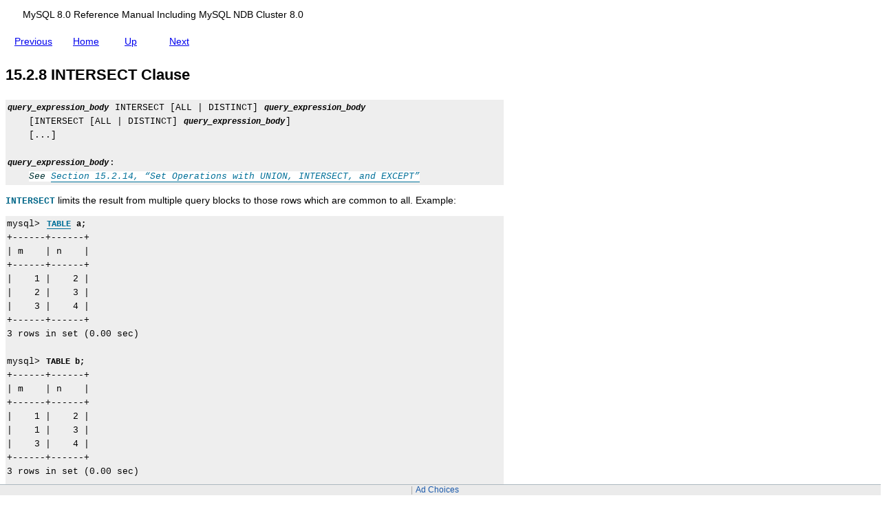

--- FILE ---
content_type: text/html
request_url: https://docs.oracle.com/cd/E17952_01/mysql-8.0-en/intersect.html
body_size: 2173
content:
<?xml version="1.0" encoding="UTF-8" standalone="no"?>
<!DOCTYPE html PUBLIC "-//W3C//DTD XHTML 1.0 Transitional//EN" "http://www.w3.org/TR/xhtml1/DTD/xhtml1-transitional.dtd"><html xmlns="http://www.w3.org/1999/xhtml" xml:lang="en" lang="en"><head><meta http-equiv="Content-Type" content="text/html; charset=UTF-8"><title>15.2.8 INTERSECT Clause</title><link rel="stylesheet" type="text/css" href="mvl-otn.css"><meta name="generator" content="DocBook XSL Stylesheets V1.79.1"><link rel="home" href="index.html" title="MySQL 8.0 Reference Manual"><link rel="up" href="sql-data-manipulation-statements.html" title="15.2 Data Manipulation Statements"><link rel="prev" href="insert-delayed.html" title="15.2.7.3 INSERT DELAYED Statement"><link rel="next" href="load-data.html" title="15.2.9 LOAD DATA Statement"><script id="ssot-metadata" type="application/json">{"primary":{"category":{"short_name":"database","element_name":"Database","display_in_url":true},"suite":{"short_name":"not-applicable","element_name":"Not Applicable","display_in_url":false},"product_group":{"short_name":"not-applicable","element_name":"Not Applicable","display_in_url":false},"product":{"short_name":"mysql","element_name":"MySQL","display_in_url":true},"release":{"short_name":"5.7","element_name":"Release 5.7","display_in_url":true}}}</script>
    <script type="application/ld+json">{"@context":"https://schema.org","@type":"WebPage","name":"15.2.8 INTERSECT Clause","datePublished":"2025-10-25 CST","dateModified":"2025-10-25 CST"}</script>
    <script>window.ohcglobal || document.write('<script src="/en/dcommon/js/global.js">\x3C/script>')</script></head><body><div class="skip-link"><a href="#intersect">Skip to Main Content</a></div><div class="DocTitle"><p>MySQL 8.0 Reference Manual Including MySQL NDB Cluster 8.0</p></div><div class="navigation"><ul><li class="navLinkPrevious"><a accesskey="p" title="Go To Previous Page [access key: p]" href="insert-delayed.html">Previous <span class="navHint"> INSERT DELAYED Statement </span></a></li><li class="navLinkHome"><a accesskey="h" title="Go To Home Page [access key: h]" href="index.html">Home <span class="navHint"> MySQL 8.0 Reference Manual Including MySQL NDB Cluster 8.0 </span></a></li><li class="navLinkUp"><a accesskey="u" title="Go Up A Level In The Navigation [access key: u]" href="sql-data-manipulation-statements.html">Up <span class="navHint"> Data Manipulation Statements </span></a></li><li class="navLinkNext"><a accesskey="n" title="Go To Next Page [access key: n]" href="load-data.html">Next <span class="navHint"> LOAD DATA Statement </span></a></li></ul></div><div class="section"><div class="titlepage"><div><div><h3 class="title"><a id="intersect"></a>15.2.8 INTERSECT Clause</h3></div></div></div><a id="id268155" class="indexterm"></a><pre class="programlisting"><em class="replaceable"><code>query_expression_body</code></em> INTERSECT [ALL | DISTINCT] <em class="replaceable"><code>query_expression_body</code></em>
    [INTERSECT [ALL | DISTINCT] <em class="replaceable"><code>query_expression_body</code></em>]
    [...]

<em class="replaceable"><code>query_expression_body</code></em>:
    <span class="emphasis"><em>See <a class="xref" href="set-operations.html" title="15.2.14 Set Operations with UNION, INTERSECT, and EXCEPT">Section 15.2.14, “Set Operations with UNION, INTERSECT, and EXCEPT”</a></em></span>
</pre><p>
      <code class="literal">INTERSECT</code> limits the result from multiple query
      blocks to those rows which are common to all. Example:
    </p><pre class="programlisting">mysql&gt; <strong class="userinput"><code><a class="link" href="table.html" title="15.2.16 TABLE Statement"><code class="literal">TABLE</code></a> a;</code></strong>
+------+------+
| m    | n    |
+------+------+
|    1 |    2 |
|    2 |    3 |
|    3 |    4 |
+------+------+
3 rows in set (0.00 sec)

mysql&gt; <strong class="userinput"><code>TABLE b;</code></strong>
+------+------+
| m    | n    |
+------+------+
|    1 |    2 |
|    1 |    3 |
|    3 |    4 |
+------+------+
3 rows in set (0.00 sec)

mysql&gt; <strong class="userinput"><code>TABLE c;</code></strong>
+------+------+
| m    | n    |
+------+------+
|    1 |    3 |
|    1 |    3 |
|    3 |    4 |
+------+------+
3 rows in set (0.00 sec)

mysql&gt; <strong class="userinput"><code>TABLE a INTERSECT TABLE b;</code></strong>
+------+------+
| m    | n    |
+------+------+
|    1 |    2 |
|    3 |    4 |
+------+------+
2 rows in set (0.00 sec)

mysql&gt; <strong class="userinput"><code>TABLE a INTERSECT TABLE c;</code></strong>
+------+------+
| m    | n    |
+------+------+
|    3 |    4 |
+------+------+
1 row in set (0.00 sec)
</pre><p>
      As with <a class="link" href="union.html" title="15.2.18 UNION Clause"><code class="literal">UNION</code></a> and
      <a class="link" href="except.html" title="15.2.4 EXCEPT Clause"><code class="literal">EXCEPT</code></a>, if neither
      <code class="literal">DISTINCT</code> nor <code class="literal">ALL</code> is
      specified, the default is <code class="literal">DISTINCT</code>.
    </p><p>
      <code class="literal">DISTINCT</code> can remove duplicates from either side
      of the intersection, as shown here:
    </p><pre class="programlisting">mysql&gt; <strong class="userinput"><code>TABLE c INTERSECT DISTINCT TABLE c;</code></strong>
+------+------+
| m    | n    |
+------+------+
|    1 |    3 |
|    3 |    4 |
+------+------+
2 rows in set (0.00 sec)

mysql&gt; <strong class="userinput"><code>TABLE c INTERSECT ALL TABLE c;</code></strong>
+------+------+
| m    | n    |
+------+------+
|    1 |    3 |
|    1 |    3 |
|    3 |    4 |
+------+------+
3 rows in set (0.00 sec)
</pre><p>
      (<code class="literal">TABLE c INTERSECT TABLE c</code> is the equivalent of
      the first of the two statements just shown.)
    </p><p>
      As with <code class="literal">UNION</code>, the operands must have the same
      number of columns. Result set column types are also determined as
      for <code class="literal">UNION</code>.
    </p><p>
      <code class="literal">INTERSECT</code> has greater precedence than and is
      evaluated before <code class="literal">UNION</code> and
      <code class="literal">EXCEPT</code>, so that the two statements shown here
      are equivalent:
    </p><pre class="programlisting">TABLE r EXCEPT TABLE s INTERSECT TABLE t;

TABLE r EXCEPT (TABLE s INTERSECT TABLE t);
</pre><p>
      For <code class="literal">INTERSECT ALL</code>, the maximum supported number
      of duplicates of any unique row in the left hand table is
      <code class="literal">4294967295</code>.
    </p><p>
      <code class="literal">INTERSECT</code> was added in MySQL 8.0.31.
    </p></div><div class="navigation"><ul><li class="navLinkPrevious"><a title="Go To Previous Page" href="insert-delayed.html">Previous <span class="navHint"> INSERT DELAYED Statement </span></a></li><li class="navLinkHome"><a title="Go To Home Page" href="index.html">Home <span class="navHint"> MySQL 8.0 Reference Manual Including MySQL NDB Cluster 8.0 </span></a></li><li class="navLinkUp"><a title="Go Up A Level In The Navigation" href="sql-data-manipulation-statements.html">Up <span class="navHint"> Data Manipulation Statements </span></a></li><li class="navLinkNext"><a title="Go To Next Page" href="load-data.html">Next <span class="navHint"> LOAD DATA Statement </span></a></li></ul></div><div class="dochomelink-footer"><a title="Go to MySQL Doc Library" href="https://docs.oracle.com/cd/E17952_01/index.html">
        MySQL Documentation Library
      </a></div><div class="copyright-footer"></div></body></html>

--- FILE ---
content_type: text/css
request_url: https://docs.oracle.com/cd/E17952_01/mysql-8.0-en/mvl.css
body_size: 5971
content:
/**
 * ------------------------------------------------------------
 * Copyright (c) 2002, 2020, Oracle and/or its affiliates.
 * This software is the proprietary information of Oracle
 * All Right Reserved.
 * ------------------------------------------------------------
 *
 * SVN revision information:
 * @version $Revision: 3569 $:
 * @date    $Date: 2016-01-08 18:02:48 +0000 (Fri, 08 Jan 2016) $:
 */

/*
   Set the default text formatting
 */
body
{
  font-family: Helvetica, Arial, sans-serif;
  font-size: 14px;
  color: #000000;
  }

/*
   Main text sections (i.e. the main page content)
   Restricted to max width to prevent it going to the full width
   of a window when the window is extended.
   */
div.book p, 
div.section p, 
div.chapter p,
div.appendix p,
div.preface p,
div.legalnotice p
{
  font-family: Helvetica, Arial, sans-serif;
  font-size: 14px;
  display: block;
  max-width: 720px;
  }

div.book a:link,
div.article a:link,
div.part a:link,
div.chapter a:link, 
div.section a:link,
div.appendix a:link,
div.preface a:link
{
  text-decoration: underline;
  text-underline-position: under;
  color: #00759f;
  }

div.book a:visited,
div.article a:visited,
div.part a:visited,
div.chapter a:visited, 
div.section a:visited,
div.appendix a:visited,
div.preface a:visited
{
  text-decoration: underline;
  text-underline-position: under;
  color: rgb(1,90,132);
  }

div.toc A.tocdetail
{
  text-decoration: none;
  }

/* Default font for all headers */
div.part h1,
div.chapter h1, div.section h1, div.appendix h1, div.preface h1,
div.chapter h2, div.section h2, div.appendix h2, div.preface h2, div.legalnotice h2,
div.chapter h3, div.section h3, div.appendix h3, div.preface h3,
div.chapter h4, div.section h4, div.appendix h4, div.preface h4,
div.chapter h5, div.section h5, div.appendix h5, div.preface h5,
div.chapter h6, div.section h6, div.appendix h6, div.preface h6,
div.chapter p.title
{
  font-family: Helvetica, Arial, sans-serif;
  }

/* Explicit definitions for command elements within a title */
div.part h1 strong.command,
div.chapter h1 strong.command, div.section h1 strong.command,
div.chapter h2 strong.command, div.section h2 strong.command,
div.chapter h3 strong.command, div.section h3 strong.command,
div.chapter h4 strong.command, div.section h4 strong.command,
div.chapter h5 strong.command, div.section h5 strong.command,
div.chapter h6 strong.command, div.section h6 strong.command,
span.section a span strong.command, span.chapter a span strong.command,
div.chapter p.title strong.command
{
  color: #990000;
  background-color: white;
  font-style: oblique;
  font-weight: normal;
  font-family: "Courier New", Courier, fixed, monospace;
  font-size: 120%;
  }

/* Explicit definitions for literals within a title */
div.part h1 code.literal, div.chapter h1 code.literal,
div.section h1 code.literal, div.chapter h2 code.literal,
div.section h2 code.literal, div.chapter h3 code.literal,
div.section h3 code.literal, div.chapter h4 code.literal,
div.section h4 code.literal, div.chapter h5 code.literal,
div.section h5 code.literal, div.chapter h6 code.literal,
div.section h6 code.literal, span.section a span code.literal,
span.chapter a span code.literal, div.chapter p.title code.literal
{
  color: #026789;
  background-color: white;
  font-weight: bold;
  font-family: "Courier New", Courier, fixed, monospace;
  font-size: 120%;
  }

/* Inline code (literal/option/command) */
div.chapter code, div.section code, div.article code
{
  color: #0e4075;
  background-color: white;
  font-weight: normal;
  font-family: "Courier New", Courier, fixed, monospace;
  font-size: 95%;
  }

div.book a code, 
div.chapter a code, 
div.section a code
{
  text-decoration: underline;
  text-underline-position: under;
  }

div.chapter pre, 
div.section pre,
div.article pre,
div.legalnotice pre
{
  color: #a1520f;
  background-color: white;
  font-family: "Courier New", Courier, fixed, monospace;
  font-size: 95%;
  }

div.chapter sup, 
div.section sup, 
table.topic-guide td sup
{
  vertical-align: super;
  font-size: smaller;
  }

.type
{
  font-family: "Courier New", Courier, fixed, monospace;
  font-size: 95%;
  }

/* Increase the size of the 'letter' headings in indexes and color them */

div.index div.index div.indexdiv h3
{
  font-size: 200%;
  color: #026789;
}

div A.firstterm:link {text-decoration:none;}
div A.firstterm:visited {text-decoration:none;}
div A.firstterm:hover {text-decoration:underline;}
div A.firstterm:active {text-decoration:underline;}

em.glossterm, em.firstterm {
          color: black;
          font-style: normal;
          text-decoration: none;
          border-bottom: 1px green dotted;
}


/* Override title formatting for figure titles */
div.figure p.title b {
  font-family: Helvetica, Arial, sans-serif;
  font-size: 100%;
  font-weight: bold;
  font-style: normal;
  color: black;
}

/* Page (chapter/section) title */
div.part h1, 
div.chapter h1,
div.preface h1, 
div.book div.titlepage h1.title
{
  font-family: Helvetica, Arial, sans-serif;
  font-size: 250%;
  line-height: 100%;
  font-weight: bold;
  }

div.col66 div.book div.titlepage h1.title
{
  font-family: Helvetica, Arial, sans-serif;
  font-size: 150%;
  font-weight: bold;
  }

/* Set the size for sub-headings on a single page */
div.book div.titlepage h2,
div.chapter div.titlepage h2,
div.appendix div.titlepage h2
{
  font-family: Helvetica, Arial, sans-serif;
  font-size: 200%;
  font-weight: normal;
  color: black;
  background-color: white;
  }

div.section div.titlepage h2,
div.preface div.titlepage h2
{
  font-size: 180%;
  font-weight: bold;
  color: black;
  background-color: white;
  }

div.section div.titlepage h3
{
  font-size: 160%;
  font-weight: bold;
  color: black;
  background-color: white;
  }

div.section div.titlepage h4
{
  font-size: 140%;
  font-weight: bold;
  color: black;
  background-color: white;
  }

div.section div.titlepage h5
{
  font-size: 120%;
  font-weight: bold;
  color: black;
  background-color: white;
  }

div.section div.titlepage h6
{
  font-size: 100%; /* Not sure if needed, seems 100% by default */
  font-weight: bold; /* Make it stand out as a heading */
  color: black;
  background-color: white;
  }

/*
   These are inline elements for corresponding inline
   elements, such as errorcode and errorname.
   */
.errorcode
{
  font-family: "Courier New", Courier, fixed, monospace;
  font-weight: normal;
  color: #7b3d23;
  background-color: white;
  }

.errorname
{
  font-family: "Courier New", Courier, fixed, monospace;
  font-weight: bold;
  color: #7b3d23;
  background-color: white;
  }

.errortext
{
  font-family: "Courier New", Courier, fixed, monospace;
  font-weight: normal;
  color: #7b3d23;
  background-color: white;
  }

.errortype
{
  font-family: "Courier New", Courier, fixed, monospace;
  color: #7b3d23;
  background-color: white;
  font-style: italic;
  }

/* Font size for the headline of an admonition 
   */

div.warning div.admon-title, 
div.warning h3, 
div.note div.admon-title, 
div.note h3, 
div.important div.admon-title, 
div.important h3, 
div.caution div.admon-title, 
div.caution h3
{
  font-family: Helvetica, Arial, sans-serif;
  font-size: 90%;
  font-weight: bold;
  }

div.note
{
  border-left: 5px solid black;
  padding-left: 5px;
  margin-right: 1in;
  }

div.warning
{
  border-left: 5px solid red;
  padding-left: 5px;
  margin-right: 1in;
  }

div.caution
{
  border-left: 5px solid yellow;
  padding-left: 5px;
  margin-right: 1in;
  }

div.important
{
  border-left: 5px solid maroon;
  padding-left: 5px;
  margin-right: 1in;
  }

/*
   Program listings have a grey background to set them off from the
   rest of the page. We limit the width to ensure a program listing
   item doesn't go too wide on the page. Font size is reduced to
   prevent the code is not badly matched.
   */
div.preface pre.programlisting, 
div.chapter pre.programlisting, 
div.appendix pre.programlisting, 
div.section pre.programlisting,
div.article pre.programlisting,
div.legalnotice pre.programlisting
{
  background: #eeeeee;
  color: black;
  display: block;
  max-width: 720px;
  line-height: 20px;
  font-size: 13px;
  padding: 2px;
  }
  
/*  GUI items are formatted black and bold */
  .guibutton, .guiicon, .guilabel, .guimenu, .guimenuitem, .guisubmenu
{
  color: black;
  font-weight: bold;
  }

/* Key caps are made to look like a key top */
strong.keycap
{
  background: #eeeeee;
  color: black;
  display: inline;
  border: 1px solid #000000;
  font-variant: small-caps;
  padding: 1px;
  line-height: 1.2em;
  }

/* Unknown and unfound in transformations */
#subfld h1
{
  font-size: 90%;
  font-weight: bold;
  }

/* Formatting for command elements */
span.section a span strong.command, 
strong.command
{
  color: #990000;
  background-color: white;
  font-weight: normal;
  font-style: oblique;
  font-size: 110%;
  }

/* Formatting for literal elements within headers */
dt span code
{
  font-weight: bold;
  }

/*
   We reduce the size for code (inline) literal elements
   so that the fixed width font doesn't look bigger than
   the text around it.
   */
code
{
  font-size: 95%;
  }

/* Prevent bold emphasis in code elements from looking too out of place */
p strong code
{
  font-size: 95%;
  font-weight: normal;
  }

pre strong code
{
  font-weight: normal;
  font-size: 100%;
  }

/* Make standard emphasis 100%, since italics make the text appear smaller */
em
{
  font-style: italic;
  font-size: 100%;
  }

/* Make emphasis in fixed fonts up from the reduced size */
em code
{
  font-size: 110%;
  }

/* Ensure emphasis embedded in code exactly 100% */
code em code
{
  font-size: 100%;
  }

/* Set the font for type elements to fixed font */
span.type
{
  font-family: "Courier New", Courier, fixed, monospace;
  }

/* Italic and bold for emphasis role="bold" */
span.bold strong
{
  font-style: italic;
  font-weight: bold;
  }

/* Italic for standard emphasis */
span.emphasis em
{
  font-style: italic;
  font-weight: normal;
  }
  
/* Row header emphasis for all text styles */
th[scope=row] *
{
  font-weight: bold !important;
  }

/* Monospace bold for emphasis role="bold" within top-level sections */
span.section span strong.command
{
  font-family: "Courier New", Courier, fixed, monospace;
  font-weight: bold;
  font-size: 110%;
  }

/* Set inline code elements in titles within TOC */
span.section code.literal, 
div.section code.literal, 

/* div.chapter code.literal line added by Stefan 2013-02-19, to fix a non-boldedness issue in the MySQL topic guides.
   This shouldn't affect any other books, but if it does, this comment should make it easy to find the culprit. */
div.chapter code.literal,
div.section code.classname, 
div.example code.literal,
div.book code.literal,
div.index code.literal
{
  font-family: "Courier New", Courier, fixed, monospace;
  font-weight: bold;
  color: #026789;
  background-color: white;
  font-size: 95%;
  }

/* Stop example-break from displaying after examples */
.example-break
{
  display:none;
}

/*
   Set the size of code literals within table cells to 100%,
   because the difference in font size wont be so significant.
   */
td code.literal
{
  font-size: 100%;
  }

/* Formatting for deprecated warnings */
p.deprecated span.bold strong
{
  color: red;
  background-color: white;
  font-weight: bold;
  font-style: normal;
  }

/*
   Ensure code elements in headers are the same size as the other
   text, because the increased size on headers lessens the normal
   effect of fixed vs normal fonts
   */
div.section div.titlepage h1 code, 
div.section div.titlepage h2 code,
div.section div.titlepage h3 code, 
div.section div.titlepage h4 code,
div.section div.titlepage h5 code, 
div.section div.titlepage h1 code
{
  font-size: 100%;
  }

/* command element block formatting; color, size and monospace */
strong.command
{
  font-family: "Courier New", Courier, fixed, monospace;
  font-size: 100%;
  color: #990000;
  font-weight: normal;
  }

/* replaceable element sets replaceable text to bold */
em.replaceable code,
pre.programlisting em.replaceable code
{
  color: inherit;
  font-weight: bold;
  background-color: inherit;
  padding: 1px;
  }

/* userinput element sets user input text to bold */
strong.userinput code,
pre.programlisting strong.userinput code
{
  color: inherit;
  font-weight: bold;
  background-color: inherit;
  padding: 1px;
  }

/* filename element sets different color */
p code.filename
{
  color: #990000;
  background-color: white;
  }

/* emphasis role="bold" */
span.emphasis em
{
  color: #003333;
  background-color: white;
  }

span.bold strong
{
  color: #003333;
  background-color: white;
  }

span.section span strong.command
{
  color: #026789;
  background-color: white;
  }

/*
   Reset the color of literal and other inline monospace
   formatting for sub-level headings in the page. Without this
   setting, the color coded formatting of the monospace elements
   is too strong
   */

h3.title code.literal
{
  color: black;
  background-color: white;
  }

/*
   Set the maximum width of a table or informaltable to slightly
   less than the width of the page
   */

div.section table, 
div.chapter table, 
div.informaltable table
{
  max-width: 660px;
  border: none;
  }

/* Always align content to the top of the row */
table tr
{
  vertical-align: top;
  }

/*
   Use outset borders and reduce the font width for all
   table cell data
   */
td
{
  font-family: Helvetica, Arial, sans-serif;
  font-size: 95%;
  padding: 0px 5px 0px 5px;
  border: outset 0.1em gray;
  }

/* Table row header formatting */
th, 
div.informaltable td strong
{
  font-family: Helvetica, Arial, sans-serif;
  color: black;
  background-color: white;
  font-weight: bold;
  font-style: normal;
  text-align: left;
  }

/*
   Set minimun/maximum width of para, programlisting and tables
   when working on 2/3rd width elements
   */
div.col66 p, 
div.col66 pre.programlisting, 
div.col66 table, 
div.col66 div.informaltable table
{
  min-width: 600px;
  max-width: 660px;
  }

/* Override the formatting for 'quote' elements */
/* div.section span.quote,
div.section .quote,
div.appendix span.quote,
div.appendix .quote,
div.chapter span.quote,
div.chapter .quote,
div.abstract span.quote,
div.abstract .quote,
div.glossary span.quote,
div.glossary .quote,
div.index span.quote,
div.index .quote,
div.book span.quote,
div.book .quote,
div.section div.itemizedlist ul li p span.quote,
div.section div.itemizedlist ul li p .quote,
div.preface span.quote,
div.preface .quote */
div .quote
{
  border: 0px;
  padding: 0px;
  margin: 0px;
  width: 100%;
  font-size: inherit;
  font-weight: inherit;
  font-style: inherit;
  font-family: inherit;
  }

/*
   We explicitly set lists at all levels to get the formatting right and override
   the inherited styles
   */

/*
   Bullet styles (by level/order): disc, square, circle, ...
   Order styles  (by level/order): decimal, lowercase-alpha, roman, ...
   */

/* Bulleted list */
div.itemizedlist ul li
{
  font-size: 14px;
  list-style-position: outside;
  list-style-image: none;
  list-style-type: disc;
  vertical-align: middle;
  line-height: 120%;
  }

/* 2nd level Bulleted list */

div.itemizedlist ul li div.itemizedlist ul li,
div.orderedlist ol li div.itemizedlist ul li
{
  font-size: 14px;
  list-style-position: outside;
  list-style-image: none;
  list-style-type: square;
  vertical-align: middle;
  line-height: 120%;
  }

/* 3rd level Bulleted list */
div.itemizedlist ul li div.itemizedlist ul li div.itemizedlist ul li,
div.itemizedlist ul li div.orderedlist ol li div.itemizedlist ul li,
div.orderedlist ol li div.itemizedlist ul li div.itemizedlist ul li,
div.orderedlist ol li div.orderedlist ol li div.itemizedlist ul li
{
  font-size: 14px;
  list-style-position: outside;
  list-style-image: none;
  list-style-type: circle;
  vertical-align: middle;
  line-height: 120%;
  }

/* 4th level Bulleted list */
div.itemizedlist ul li div.itemizedlist ul li div.itemizedlist ul li div.itemizedlist ul li,
div.itemizedlist ul li div.itemizedlist ul li div.orderedlist ol li div.itemizedlist ul li,
div.itemizedlist ul li div.orderedlist ol li div.itemizedlist ul li div.itemizedlist ul li,
div.itemizedlist ul li div.orderedlist ol li div.orderedlist ol li div.itemizedlist ul li,
div.orderedlist ol li div.itemizedlist ul li div.orderedlist ol li div.itemizedlist ul li,
div.orderedlist ol li div.itemizedlist ul li div.orderedlist ul li div.itemizedlist ul li,
div.orderedlist ol li div.orderedlist ol li div.itemizedlist ul li div.itemizedlist ul li,
div.orderedlist ol li div.orderedlist ol li div.orderedlist ol li div.itemizedlist ul li
{
  font-size: 100%;
  list-style-position: outside;
  list-style-image: none;
  list-style-type: disc;
  vertical-align: middle;
  line-height: 120%;
  }

/* Ordered list */
div.orderedlist ol li
{
  font-size: 14px;
  font-family: Helvetica, Arial, sans-serif;
  list-style-position: outside;
  list-style-image: none;
  list-style-type: decimal;
  vertical-align: middle;
  line-height: 120%;
  }

/* 2nd level Ordered list */
div.itemizedlist ul li div.orderedlist ol li,
div.orderedlist ol li div.orderedlist ol li
{
  font-size: 14px;
  font-family: Helvetica, Arial, sans-serif;
  list-style-position: outside;
  list-style-image: none;
  list-style-type: lower-alpha;
  vertical-align: middle;
  line-height: 120%;
  }

/* 3rd level Ordered list */
div.itemizedlist ul li div.itemizedlist ul li div.orderedlist ol li,
div.itemizedlist ul li div.orderedlist ol li div.orderedlist ol li,
div.orderedlist ol li div.itemizedlist ul li div.orderedlist ol li,
div.orderedlist ol li div.orderedlist ol li div.orderedlist ol li
{
  font-size: 14px;
  font-family: Helvetica, Arial, sans-serif;
  list-style-position: outside;
  list-style-image: none;
  list-style-type: lower-roman;
  vertical-align: middle;
  line-height: 120%;
  }

/* 4th level Ordered list */
div.itemizedlist ul li div.itemizedlist ul li div.itemizedlist ul li div.orderedlist ol li,
div.itemizedlist ul li div.itemizedlist ul li div.orderedlist ol li div.orderedlist ol li,
div.itemizedlist ul li div.orderedlist ol li div.itemizedlist ul li div.orderedlist ol li,
div.itemizedlist ul li div.orderedlist ol li div.orderedlist ol li div.orderedlist ol li,
div.orderedlist ol li div.itemizedlist ul li div.orderedlist ol li div.orderedlist ol li,
div.orderedlist ol li div.itemizedlist ul li div.orderedlist ul li div.orderedlist ol li,
div.orderedlist ol li div.orderedlist ol li div.itemizedlist ul li div.orderedlist ol li,
div.orderedlist ol li div.orderedlist ol li div.orderedlist ol li div.orderedlist ol li
{
  font-size: 14px;
  font-family: Helvetica, Arial, sans-serif;
  list-style-position: outside;
  list-style-image: none;
  list-style-type: decimal;
  vertical-align: middle;
  line-height: 120%;
  }

/* Section navigation is another formatted list */
ul#sectionnav
{
  margin-left: 6px;
  }

ul#sectionnav li
{
  margin-left: 4px;
  margin-bottom: 4px;
  }

ul#sectionnav li.self
{
  margin-left: 4px;
  margin-bottom: 2px;
  }

ul#sectionnav li.self ul.children
{
  margin-left: 6px;
  }

ul#sectionnav li.self ul.children li
{
  height: auto;
  line-height: inherit;
  margin-bottom: 0px;
  }

/* Formatting for para role="es" (Enterprise Server only) */
p.es
{
  color: #cc6600;
  background-color: white;
  font-weight: bold;
  font-style: normal;
  }

/* Formatting for para role="cs" (Community Server only) */
p.cs
{
  /* Community Server only */
  color: #ff6600;
  background-color: white;
  font-weight: bold;
  font-style: normal;
  }
  
   /* Formatting for para role="valid-value" to 
    space paragraphs within MySQL optvar table cell*/
 p.valid-value {
    margin-top: 0;
    margin-bottom: 0;
}

/*
   Formatting for the list of available documents (dev.mysql.com/doc)
   starts here
   */
h2.docs-list-title
{
  font-family: Helvetica, Arial, sans-serif;
  text-decoration: underline;
  text-underline-position: under;
  }

span.docs-list-title
{
  font-size: 50%;
  }

table.docs-document-list
{
  border-style: none;
  font-size: 12px;
  font-family: Helvetica, Arial, sans-serif;
  border: none;
  }

table.docs-document-list tr.title
{
  text-align: center;
  vertical-align: bottom;
  font-weight: bold;
  }

/*
   Formatting of odd/even rows is different to provide
   an alternate color on each row
   */
table.docs-document-list tr.even
{
  vertical-align: bottom;
  color: black;
  background-color: #efefef;
  border: 0px;
  }

table.docs-document-list tr.odd
{
  vertical-align: bottom;
  color: black;
  background-color: white;
  border: 0px;
  }

/*
   Header cells are aligned to bottom, not top
   to allow for multi-line headings
   */
table.docs-document-list th.title
{
  text-align: center;
  vertical-align: bottom;
  padding: 0px 5px 0px 5px;
  border: 0px;
  }
table.docs-document-list th.ljtitle
{
  text-align: left;
  vertical-align: bottom;
  padding: 0px 5px 0px 5px;
  border: 0px;
  }

/*
   Set only left/right padding on table cells
   so that the page length is not too long
   */
table.docs-document-list td
{
  padding: 0px 5px 0px 5px;
  border: none;
  }

/*
   Title cells are aligned to bottom, not top
   to allow for multi-line headings
   */
table.docs-document-list td.title
{
  text-align: center;
  vertical-align: bottom;
  border: 0px;
  }
table.docs-document-list td.ljtitle
{
  text-align: left;
  vertical-align: bottom;
  border: 0px;
  }

/*
   We fix the width of link columns to give them
   a consistent width
   */
table.docs-document-list td.link
{
  width: 70px;
  text-align: center;
  border: 0px;
  }

div.oracle-none th, div.oracle-grprows th, div.oracle-seprows th, div.oracle-all th {
  font-family: Helvetica, Arial, sans-serif;
  font-size: 100%;
  font-weight: bold;
  font-style: normal;
  color: black;
  text-align: left;
  vertical-align: bottom;
  background-color: white;
  padding: 4px 8px 4px 8px;
  border: solid 0 white;
}

div.oracle-none tbody th, div.oracle-grprows tbody th, div.oracle-seprows tbody th, div.oracle-all tbody th {
  vertical-align: top;
}

div.oracle-none td, div.oracle-grprows td, div.oracle-seprows td, div.oracle-all td {
  font-family: Helvetica, Arial, sans-serif;
  font-size: 100%;
  font-weight: normal;
  font-style: normal;
  color: black;
  text-align: left;
  vertical-align: top;
  background-color: white;
  padding: 4px 8px 4px 8px;
  border: solid 0 white;
  }

div.oracle-none p, div.oracle-grprows p, div.oracle-seprows p, div.oracle-all p {
  margin: 4px 0 4px 0;
}

div.oracle-none p.title, div.oracle-grprows p.title, div.oracle-seprows p.title, div.oracle-all p.title {
  margin: 8px 0 8px 0;
}

div.oracle-none table { /* Simple table without any lines */
  border-collapse: collapse;
  border-spacing: 0;
  border: solid 0 white;
}

div.oracle-grprows table { /* Lines above and below header and after last row */
  border-collapse: collapse;
  border-spacing: 0;
  border-top: 1px solid black;
  border-bottom: 1px solid black;
  border-left: 1px solid white;
  border-right: 1px solid white;
}

div.oracle-grprows tr {
  border: solid 0 white;
}

div.oracle-grprows th {
  border-left-style: hidden;
  border-right-style: hidden;
  border-bottom: 1px solid black;
}

div.oracle-grprows td {
  border-left-style: hidden;
  border-right-style: hidden;
}

div.oracle-seprows table { /* Lines above header and after every row */
  border-collapse: collapse;
  border-spacing: 0;
  border-top: 1px solid black;
  border-bottom: 1px solid black;
  border-left: 1px solid white;
  border-right: 1px solid white;
}

div.oracle-seprows tr {
  border-left-style: hidden;
  border-right-style: hidden;
  border-bottom: 1px solid black;
}

div.oracle-seprows th {
  border-left-style: hidden;
  border-right-style: hidden;
  border-bottom: 1px solid black;
}

div.oracle-seprows td {
  border-left-style: hidden;
  border-right-style: hidden;
  border-bottom: 1px solid black;
}

div.oracle-all table { /* Lines around table and between every row and column */
  border-collapse: collapse;
  border-spacing: 0;
  border: 1px solid black;
}

div.oracle-all th {
  border: 1px solid black;
}

div.oracle-all td {
  border: 1px solid black;
}

/* Footnotes in tables have a reduced paragraph gap */
div.footnote p
{
  line-height: 125%;
  /*  height: 100%; */
  margin-bottom: 0px;
  font-size: 95%;
  margin-top: 5px;
  }

/* Superscript should have an additional margin to improve readability */
td span.bold strong sup, 
td sup
{
  margin-left: 3px;
  font-weight: normal;
  }

/* The topic table should have slightly smaller text */
table.topic-guide tbody tr td
{
  text-align: center;
  font-size: 80%;
  line-height: 180%;
  }

/* The copyright footer and beta draft header have centered text */
div.copyright-footer, 
div.status-header
{
    text-align: center;
    padding: 10px;
    margin: 5px;
    font-family: Helvetica, Arial, sans-serif;
    font-size: 85%;
}
/* Beta draft header and Oracle confidential footer */
.alert
{
    font-weight: bold;
    color: #e00;
}

/* Beta and Private Beta is colored red */
.beta, .private-beta
{
  color: #e00;
}

/* Terms in a Glossary list are bold */
span.term
{
  font-weight: bold;
}

/* Elements for the revisionflag attribute */
.added 
{
  background-color: yellow;
}

.deleted 
{
  background-color: fuchsia; 
}

.changed
{
  background-color: green;
}

/* Styling for remarks */
.remark 
{
  background-color: #CCFFCC;
}

.remark-query
{
  background-color: #FFFF00;
}

.remark-note
{
  background-color: #CCCC66;
}

.remark-todo
{
  background-color: #FFCCFF;
}

.remark-worklog, .remark-bugdb, .remark-pls, .remark-jira
{
  background-color: #99CCFF;
}


/*  Keep global th and td rules from rendering 'table-contents' and 'informaltable'   */
/*  table header and ordinary cell borders invisible... Also add a bit of padding to */
/*  alleviate crowding.                                                       */

div.table-contents th, div.table-contents td, div.informaltable th, div.informaltable td 
{
  border: 0.1em solid gray; 
  padding: 3px; 
  margin: 0;
}

/* 
  The following formats the front page of articles (not any subsequent pages), 
  in order to work around a couple of glitches in the site-wide CSS of dev.mysql.com:
	- "Resets" the font size in paragraphs to "normal" (100%);
	  not setting the text explicitly to 100% would result 
	  in the text being smaller on the front page.
	- Sets the font size of the article title to 250% explicitly, 
	  which matches the font size of book titles.
	- Sets the font size of the word "Abstract" a tad bigger (120%) 
	  than it's set for book.
	- Sets the font size of subtitles a tad smaller than the word "Abstract",
	  and a tad bigger than the continuous text. Note that this should affect 
	  only subtitles that sit in an articleinfo.
  The formatting shouldn't affect any articles we publish, except the ones on
  dev.mysql.com.
*/
div.article h2.title { 
  font-size: 250%; }
div.article p.title { 
  font-size: 120%; }
div.article h2.subtitle { 
  font-size: 110%; }
div.article p { 
  font-size: 100%; }
